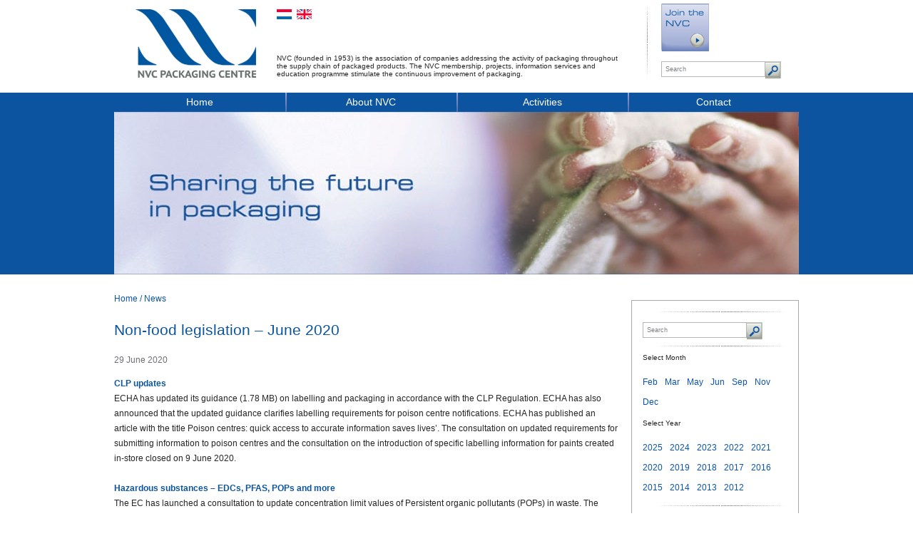

--- FILE ---
content_type: text/html; charset=utf-8
request_url: https://www.en.nvc.nl/news/item/wetgeving-non-food---juni-2020/
body_size: 5062
content:
<!DOCTYPE html>
<!--[if lt IE 7]>      <html class="no-js lt-ie9 lt-ie8 lt-ie7"> <![endif]-->
<!--[if IE 7]>         <html class="no-js lt-ie9 lt-ie8"> <![endif]-->
<!--[if IE 8]>         <html class="no-js lt-ie9"> <![endif]-->
<!--[if gt IE 8]><!--> <html class="no-js"> <!--<![endif]-->
<head>
<title>Non-food legislation – June 2020 - NVC Packaging Centre</title>
<meta charset="utf-8">
<meta http-equiv="X-UA-Compatible" content="IE=edge,chrome=1">
<meta name="description" content="CLP updates ECHA has updated its guidance (1.78 MB) on labelling and packaging in accordance with the CLP Regulation. ECHA has also announced that the updated guidance...">
<meta name="viewport" content="width=device-width">
<meta name="keywords" content="nvc, association, packing, packaging companies, packaging, packaging materials" /><meta name="author" content="/humans.txt">
<link rel="stylesheet" href="/css/normalize.css.php?v=1.0">
<link rel="stylesheet" href="/css/main.css.php?v=1.38">
<!--[if IE 7]><link rel="stylesheet" href="/css/ie.css.php?v=1.0"><![endif]-->
<link rel="stylesheet" media="only screen and (min-device-width : 320px) and (max-device-width : 480px)" href="/css/small.css.php?v=1.17" />
<script src="/js/vendor/modernizr-2.6.2.min.js"></script>
<script type="text/javascript">var _gaq = _gaq || [];_gaq.push(['_setAccount', 'UA-39338314-1']);_gaq.push(['_trackPageview']);(function() {var ga = document.createElement('script'); ga.type = 'text/javascript'; ga.async = true;ga.src = ('https:' == document.location.protocol ? 'https://ssl' : 'http://www') + '.google-analytics.com/ga.js';var s = document.getElementsByTagName('script')[0]; s.parentNode.insertBefore(ga, s);})();</script><link rel="stylesheet" type="text/css" href="/js/fancybox/jquery.fancybox-1.3.4.css" media="screen">
</head>
<body>
<!--[if lt IE 7]>
<p class="chromeframe">You are using an <strong>outdated</strong> browser. Please <a href="https://browsehappy.com/">upgrade your browser</a> or <a href="https://www.google.com/chromeframe/?redirect=true">activate Google Chrome Frame</a> to improve your experience.</p>
<![endif]-->
<div class="onlyprint"><img src="/css/images/nvc-print-2.gif" width="177" height="104" alt="NVC" /><p>&nbsp;</p></div>	

<header>
<div id="headercontainer">			
<div id="logoheader">
<div id="logo2">
<a href="/"><h2>NVC Packaging Centre</h2></a>
</div>			
<div id="headerwrapper">
<div id="languagecontainer">						  
<div class="flags"><div class="dutch"><a href="https://www.nvc.nl?page=%2Fnews%2Fitem%2Fwetgeving-non-food---juni-2020%2F" title="Nederlands"><span class="spanhider">Nederlands</span></a></div><div class="english"><a href="https://www.en.nvc.nl?page=%2Fnews%2Fitem%2Fwetgeving-non-food---juni-2020%2F" title="Engels"><span class="spanhider">Engels</span></a></div></div><div id="companydescription">
<div class="companyinfo">NVC (founded in 1953) is the association of companies addressing the activity of packaging throughout the supply chain of packaged products. The NVC membership, projects, information services and education programme stimulate the continuous improvement of packaging.</div>			  
</div>
</div>
<div id="searchcontainer">
<div class="searchbuttons">
<div id="becomemember2"><a href="/signup/"><span class="spanhider">Become member</span></a></div>
<!-- <div id="mynvc"><a href="#"><span class="spanhider">My NVC</span></a></div> -->
</div>
<div class="clearfix"></div>
<div class="searchform">
<form name="search" method="get" action="/search/">
<input type="text" size="24" name="term" value="Search" class="textfield" onclick="javascript:this.value=''" />
<button type="submit" class="submitbutton"><span class="spanhider">Search</span></button>
</form>
</div>
</div>
</div>
</div>			
<div id="headernav">
<div id="topmenu">
<nav>
<ul><li><a href="/">Home</a></li><li><a href="/over-nvc/">About NVC</a><ul><li><a href="/de-vereniging/">The association</a></li><li><a href="/bestuur-en-directie/">The Board and Managing Director</a></li><li><a href="/de-medewerkers-van-het-verenigingsbureau/">Staff at the association office</a></li><li><a href="/internationale-samenwerking/">International cooperation</a></li><li><a href="/voordelen-nvc-lidmaatschap/">Benefits of the NVC membership</a></li><li><a href="/members/">NVC members</a></li><li><a href="/press/">Press</a></li><li><a href="/nvc-position-papers/">NVC Position Papers</a></li><li><a href="/signup/">Register for NVC membership</a></li><li><a href="/privacy-statement---nvc-nederlands-verpakkingscentrum/">Privacy Statement</a></li></ul></li><li><a href="/agenda/">Activities</a></li><li><a href="/contact/">Contact</a></li></ul></nav>
</div>	  			
<div class="full-page-image"><img src="/userfiles/images/headers/nvc-sharing-the-future-in-packaging.jpg" width="960" height="228" alt="Sharing the future in packaging" /></div></div>
</div>
<div class="onlymobile bluebar"><h1> Sharing the future in packaging</h1></div>		
</header><div id="bg">
<div id="main" role="main">
<div id="wrapper">
<div id="left">				

	<div class="breadcrumb">
	<ul><li><a href="/">Home</a>  / </li><li><a href="/news/">News</a></li></ul>
	</div>				
<div class="full-page-contents ">							
<h1>Non-food legislation – June 2020</h1><div class="agenda-date">29 June 2020</div><p>
	<strong>CLP updates</strong><br />
	ECHA has updated its guidance (1.78 MB) on labelling and packaging in accordance with the CLP Regulation. ECHA has also announced that the updated guidance clarifies labelling requirements for poison centre notifications. ECHA has published an article with the title Poison centres: quick access to accurate information saves lives&rsquo;. The consultation on updated requirements for submitting information to poison centres and the consultation on the introduction of specific labelling information for paints created in-store closed on 9 June 2020.<br />
	<br />
	<strong>Hazardous substances &ndash; EDCs, PFAS, POPs and more</strong><br />
	The EC has launched a consultation to update concentration limit values of Persistent organic pollutants (POPs) in waste. The deadline for comments is 7 August 2020.<br />
	FPF reports that China has launched a public consultation (in Chinese) on a set (in Chinese, 173 kB) of 19 priority chemicals or groups of chemicals identified as being hazardous.<br />
	Because no EU list of identified endocrine disruptors (EDCs) is available and only few substances have been officially identified as EDCs, the Danish EPA, in cooperation with authorities in Belgium, France, Netherlands and Sweden, has launched a website that lists EDCs<br />
	Researchers from North Carolina State University have found PFAS in every step of the Yadkin-Pee Dee River food chain, even though the river does not have a known industrial input of these compounds. An article (abstract) about the research is published in Environmental Science &amp; Technology. FPF reports that researchers from Chalmers University of Technology have published an article (1.40 MB) in Environmental Science and Technology proposing a framework to incorporate PFAS into life cycle assessment (LCA). ECHA has published a background article and a guest column on PFAS.<br />
	In a paper (451 kB) published in Toxicological Sciences, scientists from the University of Illinois at Urbana-Champaign review research linking dozens of environmental chemicals (including BPA, phthalates and POPs) to changes in the gut microbiome and associated health challenges. RIVM believes that the transition to a circular economy provides opportunities to deal with SVHCs safely. In January 2020, RIVM published a report in Dutch (1.18 MB) investigating what is needed to achieve this transition safely. An English version of the report (1 MB) was recently published.<br />
	<br />
	<strong>US: Tobacco products</strong><br />
	Due to the COVID-19 pandemic, the US FDA has postponed the effective date of the required warnings for cigarette packages regulations by 120 days to 16 October 2021.<br />
	<br />
	<strong>Unclear whether nanomaterials can penetrate the skin</strong><br />
	A study (1.11 MB), commissioned by EUON, has found that the lack of standardised, validated methods and the use of varying testing protocols makes it difficult to compare results and evaluate whether nanomaterials can penetrate the skin.<br />
	<br />
	<strong>COVID-19 pandemic &ndash; more non-compliant (hand) disinfectants on the market</strong><br />
	Several EU countries have signalled to ECHA and the EC that the COVID-19 pandemic has led to an increased number of non-compliant (hand) disinfectants. Some lack hazard labelling or claim to be disinfectants while they are not sufficiently effective against viruses.<br />
	<br />
	<strong>France: draft order on packaging of pharmaceutical waste</strong><br />
	France has sent a draft Order to the EC amending the Order on packaging of infectious clinical and similar waste and anatomical parts of human origin.<br />
	<br />
	NVC members receive this information with all the relevant links in the monthly <a href="http://www.en.nvc.nl/up-to-date-via-tweetalige-nieuwsvoorziening-mou/">NVC Members-only Update</a>. If you have any questions, please contact us: <a href="mailto:info@nvc.nl">info@nvc.nl</a>, +31-(0)182-512411</p>
<div class="share-icons">

<div class="share-icon question2"><a href="/forms.php?formID=9"><span class="spanhider">Vraag?</span></a></div>
<div class="share-icon print"><a href="javascript:window.print();"><span class="spanhider">Print</span></a></div>
<div class="share-icon mail"><a href="mailto:?subject=Non-food%20legislation%20%E2%80%93%20June%202020&amp;body=Check%20out%20this%20interesting%20page%20https%3A%2F%2Fwww.en.nvc.nl%2Fnews%2Fitem%2Fwetgeving-non-food---juni-2020%2F"><span class="spanhider">Mail</span></a></div>
<div class="share-icon tweet"><a href="https://twitter.com/intent/tweet?"><span class="spanhider">Tweet</span></a></div>
<div class="share-icon share2"><a class="socialpopup" href="https://www.linkedin.com/shareArticle?mini=true&url=https://www.en.nvc.nl%2Fnews%2Fitem%2Fwetgeving-non-food---juni-2020%2F&title=Non-food+legislation+%E2%80%93+June+2020&summary=CLP+updates+ECHA+has+updated+its+guidance+%281.78+MB%29+on+labelling+and+packaging+in+accordance+with+the+CLP+Regulation.+ECHA+has+also+announced+that+the+updated+guidance...&source=NVC.nl"><span class="spanhider">Deel</span></a></div>

<div class="clearfix"></div>
</div>

<div class="clearfix"></div>

<div class="line"></div>				
</div>
</div>
<div id="right">				

			<div class="rightmenu">
			<div class="spacer"></div>
			
			<div class="searchform">
				<form name="search" method="get" action="/search/">
				<input type="hidden" name="news" value="1" />
				<input type="text" size="24" name="term" value="Search" class="textfield" onclick="javascript:this.value=''" />
				<button type="submit" class="submitbutton"><span class="spanhider">Search</span></button>
				</form>
			</div>			
			
			<br />
			<div class="spacer"></div>
			
			<div class="rightnav">
			<div class="calendarbox"><div class="clearfix"></div><p class="calendarheader">Select month</p><ul><li><a href="/news/1/year/2020/month/2/">Feb</a></li><li><a href="/news/1/year/2020/month/3/">Mar</a></li><li><a href="/news/1/year/2020/month/5/">May</a></li><li><a href="/news/1/year/2020/month/6/">Jun</a></li><li><a href="/news/1/year/2020/month/9/">Sep</a></li><li><a href="/news/1/year/2020/month/11/">Nov</a></li><li><a href="/news/1/year/2020/month/12/">Dec</a></li></ul><div class="clearfix"></div><p class="calendarheader">Select year</p><ul><li><a href="/news/1/year/2025/">2025</a></li><li><a href="/news/1/year/2024/">2024</a></li><li><a href="/news/1/year/2023/">2023</a></li><li><a href="/news/1/year/2022/">2022</a></li><li><a href="/news/1/year/2021/">2021</a></li><li><a href="/news/1/year/2020/">2020</a></li><li><a href="/news/1/year/2019/">2019</a></li><li><a href="/news/1/year/2018/">2018</a></li><li><a href="/news/1/year/2017/">2017</a></li><li><a href="/news/1/year/2016/">2016</a></li><li><a href="/news/1/year/2015/">2015</a></li><li><a href="/news/1/year/2014/">2014</a></li><li><a href="/news/1/year/2013/">2013</a></li><li><a href="/news/1/year/2012/">2012</a></li></ul><div class="clearfix"></div><br />
			</div>
			</div>
			<div class="spacer"></div>
			</div></div>				
<div class="clearfix"></div>
</div>
</div>
</div>		
<div id="footer">
<div id="footercontents">
<div id="footerasset"></div>
<div class="footercols">
<div class="footercol">
					<h3><a href="/over-nvc/">About NVC</a></h3>
					<ul><li><a href="/voordelen-nvc-lidmaatschap/">Benefits of the NVC membership</a></li><li><a href="/press/">Press</a></li><li><a href="/signup/">Register for NVC membership</a></li><li><a href="/privacy-statement---nvc-nederlands-verpakkingscentrum/">Privacy Statement</a></li></ul></div>
		<div class="footercol">
		<h3>NVC Newsletter</h3>
			
		<p>Stay up-to-date with the weekly<BR>NVC newsletter.</p>
			
		<div class="smallbutton"><a href="/abonneer-mij-op-de-nvc-nieuwsbrief/">Subscribe</a></div>
		
		</div>
			
		<div class="footercol">
		<h3>Contact information</h3>
			
		<p>NVC Packaging Centre<br />
Stationsplein 9k<br />
2801 AK, Gouda, The Netherlands<br />
+31-(0)182-512411<br />
info@nvc.nl</p>
			
		<h3>Follow NVC</h3>
							
		<div class="social-icons"><div class="social-icon twitter"><a href="https://twitter.com/NVCInfo"><span class="spanhider">Twitter</span></a></div><div class="social-icon linkedin"><a href="https://www.linkedin.com/groups/1211247/" target="_blank"><span class="spanhider">Linkedin</span></a></div><div class="social-icon youtube"><a href="https://www.youtube.com/user/NVCInfo" target="_blank"><span class="spanhider">Youtube</span></a></div>
		<div class="clearfix"></div>
		</div>			
		</div>			
<div class="clearfix"></div>			
</div>			
<div class="copyright">
<p>© 2026 NVC Packaging Centre. All rights reserved.</p>
</div>
<div class="clearfix"></div>
</div>
</div><script src="//ajax.googleapis.com/ajax/libs/jquery/1.9.1/jquery.min.js"></script>
<script>window.jQuery || document.write('<script src="/js/vendor/jquery-1.9.0.min.js"><\/script>')</script>
<script src="/js/plugins.js"></script>
<script src="/js/main.js"></script>
<script type="text/javascript" src="//platform.twitter.com/widgets.js"></script>
<!-- BEGIN WSLeads v1.4 -->
<script type="text/javascript" src="https://eu1.snoobi.com/snoop_async.php?tili=nvc_nl"></script>
<!-- END WSLeads v1.4 -->
<script defer src="/js/fancybox/jquery.fancybox-1.3.4.js"></script>
<script defer src="/js/fancybox/jquery.easing-1.3.pack.js"></script>
<script defer src="/js/news.js"></script>
</body>
</html>